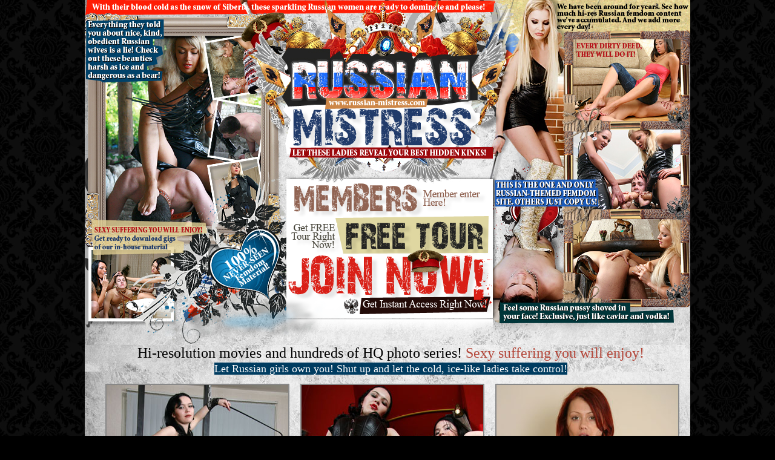

--- FILE ---
content_type: text/html
request_url: https://russian-mistress.com/last_update_sample.php?sta=648&page=37
body_size: 5018
content:
<!DOCTYPE html PUBLIC "-//W3C//DTD XHTML 1.0 Strict//EN" "http://www.w3.org/TR/xhtml1/DTD/xhtml1-strict.dtd"><html xmlns="http://www.w3.org/1999/xhtml" xml:lang="en" lang="en"><head>	<title>Russian Mistress - Last updates</title>	<meta http-equiv="content-type" content="text/html; charset=iso-8859-1" />	<style media="all" type="text/css">@import "../css/all.css";</style>	<!--[if lt IE 7]><style media="screen" type="text/css">@import "../css/ie6.css";</style><![endif]-->	<script async src="https://www.googletagmanager.com/gtag/js?id=G-ZJE8M7GR4R"></script><script>  window.dataLayer = window.dataLayer || [];  function gtag(){dataLayer.push(arguments);}  gtag('js', new Date());  gtag('config', 'G-ZJE8M7GR4R');</script></head><body id="tour">	<table id="main-wrap">		<tr>			<td></td>			<td class="container">				<div class="header">					<h1><a href="https://russian-mistress.com/">Russian Mistress</a></h1>					<img src="../images/part31.jpg" alt="" />					<img src="../images/part32.jpg" alt="" />					<img src="../images/part33.jpg" alt="" />					<img src="../images/part34.jpg" alt="" />					<img src="../images/part35.jpg" alt="" />					<img src="../images/part36.jpg" alt="" />					<img src="../images/part37.jpg" alt="" />					<img src="../images/part38.jpg" alt="" />					<img src="../images/part39.jpg" alt="" />					<ul>						<li><a href="http://members.russian-mistress.com/" class="members-top">members</a></li>						<li><a href="http://secure.russian-mistress.com/signup/signup.php?nats=MC4wLjMuNC4wLjAuMC4w&step=2" class="tour-top">Free tour</a></li>						<li><a href="http://secure.russian-mistress.com/signup/signup.php?nats=MC4wLjMuNC4wLjAuMC4w&step=2" class="join-now">join now.gif</a></li>					</ul>				</div>				<div class="content">					<h2>Hi-resolution movies and hundreds of HQ photo series! <span>Sexy suffering you will enjoy!</span></h2>					<h3><span>Let Russian girls own you! Shut up and let the cold, ice-like ladies take control!</span></h3>				<table width="98%" align="center" cellpadding="2" cellspacing="2">  <tr>    <td><table cellspacing="2" cellpadding="2" border="0">

<tr align="center">

<td>   <img src="https://russian-mistress.com/awizicon/385.jpg" width="300" height="169" class="img7">

<div id="leftcol"><div class="lastup"><strong>Margo</strong> <font color="#BA3D36">- Updated: 20 September 2007</font>
</div></br></div>
</br></br>
   <div style="padding-top:16px;">Pics: Suddenly Mistress Margo recalls about the slave being left yesterday in her wardrobe after he made her very upset with his terrible behavoir. She decides that the bastard will be fogiven but he's gotta suffer a punishment first. Margo takes him out of the wardrobe and stretches the guy with chains going to make him feel the pain.</div></td></td><td>   <img src="https://russian-mistress.com/awizicon/384.jpg" width="300" height="169" class="img7">

<div id="leftcol"><div class="lastup"><strong>Margo and assistant</strong> <font color="#BA3D36">- Updated: 19 September 2007</font>
</div></br></div>
</br></br>
   <div style="padding-top:16px;">Pics: Stylish and cruel humiliation gallery shot in a dim dungeon. Two latex Mistresses whip ass of their slave and then feed him wiping the fruits smashed on the floor with his unworthy face. After all the freak licks rest of the fruit mess off their latex boots.</div></td></td><td>   <img src="https://russian-mistress.com/awizicon/1117.jpg" width="300" height="169" class="img7">

<div id="leftcol"><div class="lastup"><strong>Anna Gold</strong> <font color="#BA3D36">- Updated: 18 September 2007</font>
</div></br></div>
</br></br>
   <div style="padding-top:16px;">Pics: Incredibly beautiful and cruel, Anya tramples an employee on the floor of her office with pleasure. She walks on the guy as if he's just a piece of crap under her divine feet. No doubt about this lady will gain success in buisiness!</div></td></td></tr><tr><td>   <img src="https://russian-mistress.com/awizicon/1500.jpg" width="300" height="169" class="img7">

<div id="leftcol"><div class="lastup"><strong>Anna Gold</strong> <font color="#BA3D36">- Updated: 17 September 2007</font>
</div></br></div>
</br></br>
   <div style="padding-top:16px;">Clips: And again Anna is having fun with the naughty clerk in her office. She layed him down on the floor at a cabinet to hold on to it as she tramples that fat soft body of her slave. She starts walking on him with her high-heeled sandals gradually getting to his naked breast and genitals and finishes trampling him barefoot with her beautiful divine soles.
</div></td></td><td>   <img src="https://russian-mistress.com/awizicon/381.jpg" width="300" height="169" class="img7">

<div id="leftcol"><div class="lastup"><strong>Vika</strong> <font color="#BA3D36">- Updated: 16 September 2007</font>
</div></br></div>
</br></br>
   <div style="padding-top:16px;">Pics: Looks like every man in the whole world would be glad to take care of Miss Vika's feet. Just see that gorgeous goddes trampling her servant with that brilliant smile on her face. Whatever she does, she is equally beautiful riding nim jumping on his back and putting her feet into his mouth.</div></td></td><td>   <img src="https://russian-mistress.com/awizicon/386.jpg" width="300" height="169" class="img7">

<div id="leftcol"><div class="lastup"><strong>Luda</strong> <font color="#BA3D36">- Updated: 15 September 2007</font>
</div></br></div>
</br></br>
   <div style="padding-top:16px;">Pics: To keep her feet well-groomed Luda has taught her slave to do pedicure. So before kiissing those toes with admire now the slave polishes her cute nails while his Mistress is reading a magazine on her bed.</div></td></td></tr><tr><td>   <img src="https://russian-mistress.com/awizicon/1098.jpg" width="300" height="169" class="img7">

<div id="leftcol"><div class="lastup"><strong>Darya</strong> <font color="#BA3D36">- Updated: 14 September 2007</font>
</div></br></div>
</br></br>
   <div style="padding-top:16px;">Clips: Her white hair do a perfect match with her black leather mistress outfit. She is just irresistable when she takes a leash in her smooth hands and gives an order with a quiet voice that makes her slaves shiver. She really loves her slave and they pay her back, longing for her painful tortures more than for pleasure of any kind.</div></td></td><td>   <img src="https://russian-mistress.com/awizicon/1114.jpg" width="300" height="169" class="img7">

<div id="leftcol"><div class="lastup"><strong>Darya</strong> <font color="#BA3D36">- Updated: 13 September 2007</font>
</div></br></div>
</br></br>
   <div style="padding-top:16px;">Pics: Let out from his wardrobe resort, her slave is gonna pay a high price for the attention his Mistress generously pays to him. Darya is in a good mood tonight, so her full lips stretch in a playful smile as the sexy blonde trains her servant using his tongue for her own purposes and trampling his flesh with her steel high heels.
</div></td></td><td>   <img src="https://russian-mistress.com/awizicon/379.jpg" width="300" height="169" class="img7">

<div id="leftcol"><div class="lastup"><strong>Elena</strong> <font color="#BA3D36">- Updated: 12 September 2007</font>
</div></br></div>
</br></br>
   <div style="padding-top:16px;">Pics: Elena puts a colar on her slave and takes a punishing lash willing to have some good time. The freak will get it all, from riding him to rubbing her pussy with his face before severe beautiful lady lies on the bed, satisfied and wasted using him for a feet-coach.</div></td></td></tr><tr><td>   <img src="https://russian-mistress.com/awizicon/1101.jpg" width="300" height="169" class="img7">

<div id="leftcol"><div class="lastup"><strong>Vika</strong> <font color="#BA3D36">- Updated: 11 September 2007</font>
</div></br></div>
</br></br>
   <div style="padding-top:16px;">Clips: Vika admits her man only to her wonderful feet. Overwhelmed with lust and worship he has got to let it out only on that couple of cute heavenly feet. But that's more than enough for the admirer of such a perfect lady.</div></td></td><td>   <img src="https://russian-mistress.com/awizicon/378.jpg" width="300" height="169" class="img7">

<div id="leftcol"><div class="lastup"><strong>Nadya & Yana</strong> <font color="#BA3D36">- Updated: 10 September 2007</font>
</div></br></div>
</br></br>
   <div style="padding-top:16px;">Pics: A hentai style domination gallery with two young and fresh beautiful babes. Nadya has cheated school girl Yana and brought her to her house. Locked in the house, having no way out Yana has to obey Nadya's humiliating orders as well as her punishing lash.</div></td></td><td>   <img src="https://russian-mistress.com/awizicon/377.jpg" width="300" height="169" class="img7">

<div id="leftcol"><div class="lastup"><strong>Karina</strong> <font color="#BA3D36">- Updated: 09 September 2007</font>
</div></br></div>
</br></br>
   <div style="padding-top:16px;">Pics: Karina takes an advantage of her young boy and girl friends involving him in domination. She puts a colar on the boy and gets the girl almost naked to make them feel their roles. For their own surprise, soon young people discover theirselves fond of these strange games addicted to the feet of this masterful lady and obedient to her will.</div></td></td></tr><tr><td>   <img src="https://russian-mistress.com/awizicon/376.jpg" width="300" height="169" class="img7">

<div id="leftcol"><div class="lastup"><strong>Anna and female slave</strong> <font color="#BA3D36">- Updated: 08 September 2007</font>
</div></br></div>
</br></br>
   <div style="padding-top:16px;">Pics: When this girl fell in love with Anna she didn't know who this long legged lady is in fact. But she didn't resist and took it patiently when Anna brought her to the tortures-room and put that beautiful curly blue eyes girl in chains to show her what it's all about.</div></td></td><td>   <img src="https://russian-mistress.com/awizicon/539.jpg" width="300" height="169" class="img7">

<div id="leftcol"><div class="lastup"><strong>Elen</strong> <font color="#BA3D36">- Updated: 07 September 2007</font>
</div></br></div>
</br></br>
   <div style="padding-top:16px;">Clips: An outstanding incredibly excieting video. Feeling horny this evening Elen goes down to a cellar and brings her fat slave in a leather mask to use him for her sexual purposes. After feeding him with her breasts and getting a soft feet foreplay beautiful Mistress goes crazy fucking his mouth with her pussy and after all enjoys the freak licking her dirty asshole clean with very tip of his tongue.</div></td></td><td>   <img src="https://russian-mistress.com/awizicon/521.jpg" width="300" height="169" class="img7">

<div id="leftcol"><div class="lastup"><strong>Elen</strong> <font color="#BA3D36">- Updated: 06 September 2007</font>
</div></br></div>
</br></br>
   <div style="padding-top:16px;">Pics: Slave licks well-moulded feet in black shoes on platform eagerly. Looks like she loves their salty taste, especially those places between toes. She covers these cute feet with his saliva working with his tongue. Or maybe the lash held by his beautiful blonde Mistress doesn't let him relax?</div></td></td></tr><tr><td>   <img src="https://russian-mistress.com/awizicon/1145.jpg" width="300" height="169" class="img7">

<div id="leftcol"><div class="lastup"><strong>Stella</strong> <font color="#BA3D36">- Updated: 05 September 2007</font>
</div></br></div>
</br></br>
   <div style="padding-top:16px;">Pics: A classy splendid domination gallery with a masterful goddes in stokings and latex humiliating her freak in a mask using some special tools. She is so high and so perfect, you're gonna appreciate her strength at the first sight.
</div></td></td><td>   <img src="https://russian-mistress.com/awizicon/372.jpg" width="300" height="169" class="img7">

<div id="leftcol"><div class="lastup"><strong>Amanda</strong> <font color="#BA3D36">- Updated: 04 September 2007</font>
</div></br></div>
</br></br>
   <div style="padding-top:16px;">Pics: A high bar-chair is better that anything else for giving feet to a slave to lick them clean as it gives an oportunity to get to every inch of toes and soles. Satisfied with the bastard working with his tongue, Miss Amanda puts her shoes on and tramples him. Nothing personall, she does it just for fun, for her own pleasure, as always!</div></td></td><td>   <img src="https://russian-mistress.com/awizicon/371.jpg" width="300" height="169" class="img7">

<div id="leftcol"><div class="lastup"><strong>Zoya</strong> <font color="#BA3D36">- Updated: 03 September 2007</font>
</div></br></div>
</br></br>
   <div style="padding-top:16px;">Pics: Zoya is a severe school teacher who likes to give impressing lessons to naughty student-boys. This guy is far not a student already but he's gotta be tought that seducing women is not a very good deed. So she takes a pointer and points him on his place at her wonderful feet. She starts with making the cheeky bastard lick her shoes going to get the whole load of pleasure for her feet tonight.</div></td></td>
</tr>

</table>

<br><font class=nav>Pages:</font><a href="/last_update_sample.php?sta=0&page=1" class=nav>&nbsp;<b>1</b>&nbsp;</a><font style="color : #FFFFFF;">|</font><a href="/last_update_sample.php?sta=18&page=2" class=nav>&nbsp;<b>2</b>&nbsp;</a><font style="color : #FFFFFF;">|</font><a href="/last_update_sample.php?sta=36&page=3" class=nav>&nbsp;<b>3</b>&nbsp;</a><font style="color : #FFFFFF;">|</font><a href="/last_update_sample.php?sta=54&page=4" class=nav>&nbsp;<b>4</b>&nbsp;</a><font style="color : #FFFFFF;">|</font><a href="/last_update_sample.php?sta=72&page=5" class=nav>&nbsp;<b>5</b>&nbsp;</a><font style="color : #FFFFFF;">|</font><a href="/last_update_sample.php?sta=90&page=6" class=nav>&nbsp;<b>6</b>&nbsp;</a><font style="color : #FFFFFF;">|</font><a href="/last_update_sample.php?sta=108&page=7" class=nav>&nbsp;<b>7</b>&nbsp;</a><font style="color : #FFFFFF;">|</font><a href="/last_update_sample.php?sta=126&page=8" class=nav>&nbsp;<b>8</b>&nbsp;</a><font style="color : #FFFFFF;">|</font><a href="/last_update_sample.php?sta=144&page=9" class=nav>&nbsp;<b>9</b>&nbsp;</a><font style="color : #FFFFFF;">|</font><a href="/last_update_sample.php?sta=162&page=10" class=nav>&nbsp;<b>10</b>&nbsp;</a><font style="color : #FFFFFF;">|</font><a href="/last_update_sample.php?sta=180&page=11" class=nav>&nbsp;<b>11</b>&nbsp;</a><font style="color : #FFFFFF;">|</font><a href="/last_update_sample.php?sta=198&page=12" class=nav>&nbsp;<b>12</b>&nbsp;</a><font style="color : #FFFFFF;">|</font><a href="/last_update_sample.php?sta=216&page=13" class=nav>&nbsp;<b>13</b>&nbsp;</a><font style="color : #FFFFFF;">|</font><a href="/last_update_sample.php?sta=234&page=14" class=nav>&nbsp;<b>14</b>&nbsp;</a><font style="color : #FFFFFF;">|</font><a href="/last_update_sample.php?sta=252&page=15" class=nav>&nbsp;<b>15</b>&nbsp;</a><font style="color : #FFFFFF;">|</font><a href="/last_update_sample.php?sta=270&page=16" class=nav>&nbsp;<b>16</b>&nbsp;</a><font style="color : #FFFFFF;">|</font><a href="/last_update_sample.php?sta=288&page=17" class=nav>&nbsp;<b>17</b>&nbsp;</a><font style="color : #FFFFFF;">|</font><a href="/last_update_sample.php?sta=306&page=18" class=nav>&nbsp;<b>18</b>&nbsp;</a><font style="color : #FFFFFF;">|</font><a href="/last_update_sample.php?sta=324&page=19" class=nav>&nbsp;<b>19</b>&nbsp;</a><font style="color : #FFFFFF;">|</font><a href="/last_update_sample.php?sta=342&page=20" class=nav>&nbsp;<b>20</b>&nbsp;</a><font style="color : #FFFFFF;">|</font><a href="/last_update_sample.php?sta=360&page=21" class=nav>&nbsp;<b>21</b>&nbsp;</a><font style="color : #FFFFFF;">|</font><a href="/last_update_sample.php?sta=378&page=22" class=nav>&nbsp;<b>22</b>&nbsp;</a><font style="color : #FFFFFF;">|</font><a href="/last_update_sample.php?sta=396&page=23" class=nav>&nbsp;<b>23</b>&nbsp;</a><font style="color : #FFFFFF;">|</font><a href="/last_update_sample.php?sta=414&page=24" class=nav>&nbsp;<b>24</b>&nbsp;</a><font style="color : #FFFFFF;">|</font><a href="/last_update_sample.php?sta=432&page=25" class=nav>&nbsp;<b>25</b>&nbsp;</a><font style="color : #FFFFFF;">|</font><a href="/last_update_sample.php?sta=450&page=26" class=nav>&nbsp;<b>26</b>&nbsp;</a><font style="color : #FFFFFF;">|</font><a href="/last_update_sample.php?sta=468&page=27" class=nav>&nbsp;<b>27</b>&nbsp;</a><font style="color : #FFFFFF;">|</font><a href="/last_update_sample.php?sta=486&page=28" class=nav>&nbsp;<b>28</b>&nbsp;</a><font style="color : #FFFFFF;">|</font><a href="/last_update_sample.php?sta=504&page=29" class=nav>&nbsp;<b>29</b>&nbsp;</a><font style="color : #FFFFFF;">|</font><a href="/last_update_sample.php?sta=522&page=30" class=nav>&nbsp;<b>30</b>&nbsp;</a><br><font style="color : #FFFFFF;">|</font><a href="/last_update_sample.php?sta=540&page=31" class=nav>&nbsp;<b>31</b>&nbsp;</a><font style="color : #FFFFFF;">|</font><a href="/last_update_sample.php?sta=558&page=32" class=nav>&nbsp;<b>32</b>&nbsp;</a><font style="color : #FFFFFF;">|</font><a href="/last_update_sample.php?sta=576&page=33" class=nav>&nbsp;<b>33</b>&nbsp;</a><font style="color : #FFFFFF;">|</font><a href="/last_update_sample.php?sta=594&page=34" class=nav>&nbsp;<b>34</b>&nbsp;</a><font style="color : #FFFFFF;">|</font><a href="/last_update_sample.php?sta=612&page=35" class=nav>&nbsp;<b>35</b>&nbsp;</a><font style="color : #FFFFFF;">|</font><a href="/last_update_sample.php?sta=630&page=36" class=nav>&nbsp;<b>36</b>&nbsp;</a><font style="color : #FFFFFF;">|</font>&nbsp;<b><font class=nav>37</font></b>&nbsp;<font style="color : #FFFFFF;">|</font><a href="/last_update_sample.php?sta=666&page=38" class=nav>&nbsp;<b>38</b>&nbsp;</a><font style="color : #FFFFFF;">|</font><a href="/last_update_sample.php?sta=684&page=39" class=nav>&nbsp;<b>39</b>&nbsp;</a><font style="color : #FFFFFF;">|</font><a href="/last_update_sample.php?sta=702&page=40" class=nav>&nbsp;<b>40</b>&nbsp;</a><font style="color : #FFFFFF;">|</font><a href="/last_update_sample.php?sta=720&page=41" class=nav>&nbsp;<b>41</b>&nbsp;</a><font style="color : #FFFFFF;">|</font><a href="/last_update_sample.php?sta=738&page=42" class=nav>&nbsp;<b>42</b>&nbsp;</a><font style="color : #FFFFFF;">|</font><a href="/last_update_sample.php?sta=756&page=43" class=nav>&nbsp;<b>43</b>&nbsp;</a><font style="color : #FFFFFF;">|</font><a href="/last_update_sample.php?sta=774&page=44" class=nav>&nbsp;<b>44</b>&nbsp;</a>
<br></td>  </tr></table><br />		 <h2 class="decor1"><strong><a href="http://secure.russian-mistress.com/signup/signup.php?nats=MC4wLjMuNC4wLjAuMC4w&step=2" ><span>JOIN NOW!</span></a> </strong></h2>			  </div>				<table class="info-block">					<tr>						<td>							<h2>Russian Mistress</h2>							<p>Let them bring you over the edge and push your limits. </p>							<h2>And no other girl will be this natural!</h2>							<p>Bitchy Russians await!</p>						</td>					</tr>				</table>				<table class="footer">					<tr>						<td class="centered">							<a href="../2257.html" class="statement">18 U.S.C. 2257 Record-Keeping Requirements Compliance Statement</a>								<ul class="policy">									<li><a href="../privacy.html">Privacy Policy</a></li>									<li><a href="http://fetishdollars.net/MembersAreaFAQ.html">FAQ</a></li>									<li><font color="#282828">Billing Support:</font> <a href="https://www.vtsup.com/" target="_blank"><u>Verotel</u></a> <a href="https://support.ccbill.com/" target="_blank"><u>CCBill</u></a></li>								</ul>								<p class="rights">&copy;2005-2022<span>All rights reserved.</span></p>								<p class="webmasters"><a href="http://www.fetishdollars.net/">Webmasters.</a></p>						</td>						<td></td>					</tr>				</table>			</td>			<td class="righted-corner"></td>		</tr>	</table></body></html>

--- FILE ---
content_type: text/css
request_url: https://russian-mistress.com/css/all.css
body_size: 3929
content:
/* general styles *************************************************************/* {	margin: 0;	padding: 0;}html {	background: #000 url(../images/bg-html.gif);}body {	color: #696969;	font: 11px/13px "Trebuchet MS", Arial, Helvetica, sans-serif;}a {	color: #696969;	text-decoration: none;}a:hover {	text-decoration: underline;}img {	border: none;}ul,ol {	list-style: none;}.wrap {	width: 100%;	overflow: hidden;}/* page holder ****************************************************************/.container {	width: 1000px;	margin: 0 auto;	background: url(../images/bg-body.jpg) repeat-y center top;}/* header *********************************************************************/.header {	width: 100%;	overflow: hidden;	position: relative;	height: 715px;}#tour .header {	height: 570px;	width: 100%;}.header img {	float: left;}#index .header ul {	top: 463px;	left: 667px;	position: absolute;	overflow: hidden;	width: 1050px;}#members .header p {	position: absolute;	width: 380px;	left: 490px;	top: 10px;	font-size: 12px;	line-height: 18px;	color: #000;	text-transform: uppercase;}#index .header ul li {	float: left;	width: 100%;}#index .header ul li a {	text-indent: -9999px;	display: block;	overflow: hidden;}#index .header a.members-top {	background: url(../images/members1.gif) no-repeat;	width: 333px;	height: 56px;}#index .header a.join-now {	background: url(../images/join-now.gif) no-repeat;	width: 332px;	height: 102px;}#index .header a.tour-top {	background: url(../images/free-tour1.gif) no-repeat;	width: 332px;	height: 61px;}#tour .header ul {	overflow: hidden;	top: 302px;	left: 336px;	position: absolute;}#tour .header ul li {	float: left;	width: 100%;}#tour .header ul li a {	display: block;	overflow: hidden;	text-indent: -9999px;}#tour .header a.members-top {	background: url(../images/members2.gif) no-repeat;	width: 338px;	height: 53px;}#tour .header a.join-now {	background: url(../images/join-now2.gif) no-repeat;	width: 337px;	height: 103px;}#tour .header a.tour-top {	background: url(../images/free-tour2.gif) no-repeat;	width: 337px;	height: 65px;}/* main content area **********************************************************/.content {	width: 100%;	position: relative;	padding-bottom: 28px;}.content h2 {	color: #000;	font: 24px/26px "Times New Roman", Georgia, Serif;	margin: 0;	text-align: center;}.content h2 span {	color: #b4473a;}.content h3 {	text-align: center;	font: 18px/26px "Times New Roman", Georgia, Serif;	padding-bottom: 12px;}.content h3 span {	color: #fff;	background: #003c60;}.content h2.decor1 {	color: #127fb6;	text-align: center;	font-size: 32px;}.content h2.decor1 strong {	background: url(../images/decor1.png) no-repeat;	padding-left: 30px;	font-weight: normal;}.content h2.decor1 span {	color: #000000;	background: url(../images/decor2.gif) no-repeat 100% 50%;	padding-right: 30px;}.content .wrap {	padding-top: 75px;	position: relative;	z-index: 3;	clear: both;	background: url(../images/box-bg.png) no-repeat;	margin-top: -50px;}.player {	float: left;	width: 628px;		height: 422px;		border: 3px solid #5e5e5e;}.content .wrap img {	border: 3px solid #5e5e5e;	display: block;}.r-side {	float: left;	width: 313px;	padding-left: 10px;}.r-side ul {	margin-top: -10px;	overflow: hidden;	height: 1%;}.r-side ul li {	margin-top: 10px;	width: 100%;	float: left;}.second-gal {	float: left;	width: 644px;	padding-left: 2px;	overflow: hidden;}.second-gal li {	float: left;	padding-left: 10px;}.box-bg {	position: absolute;	bottom: 0;	left: -26px;	background: url(../images/box-bg.png) no-repeat;	width: 674px;	height: 290px;	z-index: 1;}.txt-side {	float: left;	width: 319px;}.article {	background: #f4f4f4;	width: 300px;	padding: 9px 4px 10px 5px;	overflow: hidden;}.article p {	width: 310px;	font: 13px/18px "Times New Roman", Georgia, Serif;	color: #005d8c;	height: 130px;}.article p span {	color: #fff;	background: #127fb6;	font-weight: bold;}.article a {    font: 13px/18px "Times New Roman", Georgia, Serif;	color: #fff;	background: #127fb6;	font-weight: bold;}.access-now {	background: url(../images/get-access.gif) no-repeat;	width: 316px;	height: 125px;	text-indent: -9999px;	display: block;	margin: -36px 0 0 -5px;	position: relative;	z-index: 1;}.info-block {	height: 488px;	width: 1000px;	background: url(../images/info-block.png) no-repeat;	margin: 0 auto;}.info-block h2,.info-block p {	text-indent: -9999px;	position: absolute;}.tools {	line-height: 44px;	background: url(../images/bg-ul.gif) repeat-x;	text-align: center;	width: 100%;	overflow: hidden;}.tools li {	display: inline;	background: url(../images/separator.gif) no-repeat 0 50%;	padding: 0 10px 0 12px;	font-size: 18px;}.tools li:first-child {	background: none;}.tools li a {	color: #767676;}/* footer *********************************************************************/.footer {	width: 100%;	table-layout: fixed;}.footer td {	vertical-align: top;}.centered {	margin: 0 auto;	width: 1000px;	text-align: center;	padding-bottom: 10px;}ul.buttons {	overflow: hidden;	width: 100%;}ul.buttons li {	float: left;}ul.buttons li a {	height: 138px;	text-indent: -9999px;	overflow: hidden;	display: block;}.footer a.members-bottom {	width: 260px;}.footer a.access-bottom {	width: 442px;}.footer a.tour-bottom {	width: 298px;}.about-web {	font-size: 15px;	margin: 40px 0 14px;	color: #1a1a1a;}.statement {	color: #1a1a1a;	text-transform: uppercase;}.policy li {		font-size: 14px;	display: inline;	background: url(../images/separator2.gif) no-repeat 0 50%;	padding: 0 4px 0 7px;}.policy li:first-child {	background: none;	padding-left: 0;}.policy li a {	color: #1a1a1a;}.f-nav {	background: url(../images/f-repeat.gif) repeat-x;	width: 323px;	margin: 18px auto 0;	overflow: hidden;	line-height: 27px;}.f-nav li {	color: #1a1a1a;	float: left;	background: url(../images/separator2.gif) no-repeat 0 50%;	padding: 0 3px 0 5px;}.f-nav li.first {	background: none;}.f-nav li:first-child {	background: none;	padding-left: 2px;}.f-nav li a {	color: #1a1a1a;}.rights {	margin: 20px 0 18px;	color: #1a1a1a;	font-size: 10px;	text-transform: uppercase;}.rights span {	padding-left: 5px;}.webmasters a {	color: #0052ca;}.sub-menu {	overflow: hidden;	width: 1000px;	margin-left: 8px;	margin-right: -28px;	padding-top: 15px;}.sub-menu li {	float: left;	padding-right: 3px;	line-height: 44px;	font-size: 22px;	overflow: hidden;}.sub-menu li a {	background: url(../images/tab-left.gif) no-repeat;	float: left;	padding-left: 27px;	color: #83786a;}.sub-menu li a span {	float: left;	background: url(../images/tab-right.gif) no-repeat 100% 0;	padding: 0 26px 0 0;	cursor: pointer;}.sub-menu li a:hover,.sub-menu li.active a {	color: #ffe9cc;	background-position: 0 -44px;	text-decoration: none;}.sub-menu li a:hover span,.sub-menu li.active a span {	background-position: 100% -44px;;}table {	border-collapse: collapse;}#members .header {	background: none;	height: 309px;	vertical-align: top;}.header h1 {	position: absolute;	text-indent: -9999px;}.gallery-member {	overflow: hidden;	width: 1000px;	margin: 28px 0 0 5px;	margin-right: -28px;}.gallery-member li {	float: left;	padding-right: 10px;}.gallery-member li img {	display: block;	border: 3px solid #565656;	background: red;}.f-bg {	background: url(../images/f-bg.jpg) repeat-x 0 100%;	height: 27px;}.website-info {	margin: 52px 0 14px;}.a18usc {	color: #00a2ba;	font-size: 11px;}.policy-faq {	margin-top: 2px;}.policy-faq li {	display: inline;	background: url(../images/separator1.gif) no-repeat 0 50%;	padding: 0 2px 0 5px;}.policy-faq li:first-child {	padding-left: 0;	background: none;}.policy-faq a {	color: #696969;}.third-nav {	background: url(../images/f-repeat.gif) repeat-x;	line-height: 27px;	width: 325px;	margin: 15px auto;}.third-nav li a {	color: #690000;	text-decoration: none;}.third-nav li a:hover {	text-decoration: underline;}.third-nav li {	background: url(../images/separator2.gif) no-repeat 0 50%;	padding: 0 2px 0 4px;	display: inline;	color: #690000;}.third-nav li:first-child {	background: none;	padding-left: 0;}.copy {	color: #3f3f3f;	font-size: 10px;	height: 40px;	vertical-align: top;}.link1 {	background: none !important;	padding-left: 0 !important;}.header-title {	padding: 57px 0 0 372px;	width: 488px;	line-height: 18px;	font-size: 11px;	margin: 0;	color: #fff;}.join-box h2 {	font-weight: normal;	font-size: 18px;	color: #f10033;	line-height: 18px;	text-align: center;	margin-top: 2px;}.join-box p {	line-height: 18px;	font-size: 11px;	color: #383838;	margin-top: 10px;	padding-right: 20px;}#main-wrap {	width: 100%;	table-layout: fixed;}.lefted-corner {	background: url(../images/left-corner.jpg) no-repeat 100% 0;}.righted-corner {}.lefted-corner2 {}.righted-corner2 {}.lefted-corner3 {	background: url(../images/left-corner3.jpg) no-repeat 100% 0;}.righted-corner3 {}.content {	margin-left: 10px;	width: 990px;}.content table {	table-layout: fixed;	width: 966px;}.content td {	vertical-align: top;	padding: 0 0 10px 10px;}.content td.td-pic img {	float: right;}.join-box td {	vertical-align: top;}.join-box th {	text-align: left;}.join-box h2 {	margin-bottom: 25px;	color: #950000 !important;	font: 18px/18px Tahoma, Arial, Sans-serif;}.join-box label {	float: left;	text-align: right;	width: 89px;	color: #000;	padding-right: 22px;}.labels {	width: 111px !important;	padding-left: 15px;}.join-box .wrap-zone td {	height: 39px;}.join-box .wrap-zone .input-bg {	background: url(../images/bg-input.gif) no-repeat;	width: 212px;	height: 23px;}.join-box .wrap-zone .input-bg input {	width: 206px;	padding: 3px 2px 0px 4px;	background: url('../images/x.gif') no-repeat 333px 333px;	border: none;	color: #fff;}.join-box .wrap-zone td.label-rad {	vertical-align: top;	padding-top: 4px;}.join-box #ch1 {	margin-left: 0;}* html .join-box td.label-rad input{	padding-left: 0;	margin-left: -3px;	margin-top: -3px;}*+html .join-box td.label-rad input{	padding-left: 0;	margin-left: -3px;	margin-top: -3px;}.join-box td.label-rad label {	padding-left: 5px;	color: #000;	vertical-align: top;	line-height: 12px;	float: none;	text-align: left !important;}.join-button {	padding-left: 127px;}.join-box {	position: absolute;	left: 564px;	top: 166px;	width: 430px;}.join-box img { float: none !important; }#ch1 {	width: 15px;	height: 15px;	float: left;	margin-left: 21px;}#join .header {	height: 720px;}#members .header ul {	overflow: hidden;	width: 100%;	position: absolute;	left: 0;	top: 265px;}#members .header ul li {	float: left;}#members .header ul li a {	height: 39px;	text-indent: -9999px;	overflow: hidden;	float: left;}#members .header .links1 {	background: url(../images/link1.jpg) no-repeat;	width: 130px;}#members .header .links2 {	background: url(../images/link2.jpg) no-repeat;	width: 164px;}#members .header .links3 {	background: url(../images/link3.jpg) no-repeat;	width: 128px;}#members .header .links4 {	background: url(../images/link4.jpg) no-repeat;	width: 131px;}#members .header .links5 {	background: url(../images/link5.jpg) no-repeat;	width: 134px;}#members .header .links6 {	background: url(../images/link6.jpg) no-repeat;	width: 169px;}#members .header .links7 {	background: url(../images/link7.jpg) no-repeat;	width: 144px;}#members .header ul li a:hover,#members .header ul li.active a {	background-position: 0 -39px;}.main-content {	width: 1000px;	margin-top: 16px;}.main-content h2 {	color: #000;	font: 18px/18px "Times New Roman", Georgia, Serif;	text-align: center;}.main-content h2 a {	color: #c61500;}.main-content ul {	overflow: hidden;	margin: 18px 0 0 -5px;	height: 1%;}.main-content ul li {	float: left;	padding-left: 11px;}.main-content ul li img {	display: block;	border: 3px solid #2c4b5e;}.bottom-border{	height: 43px;	background: url(../images/border.gif) no-repeat 0 100%;}.gbname {	margin: 10px auto 0;	font-weight: bold;	font-size: 17px;	color: #A22828;	padding: 0 5px 10px 15px;		}.gbemail {	margin: 10px auto 0;	color: #000000;	padding: 0 5px 10px 15px;		}.gbname2 {	font-size: 13px;	color: #D56060;}.gbnav {	font-size: 18px;	color: #000000;}.ttl {	padding: 3px 2px 8px 4px;	font-size: 18px;	color: #000000;	text-align: center;}.gbnav a {color: #1074b0;}.jn1 {color: #555A8C;font-size: 10pt;font-weight: bold; }.cont1 {	margin: 10px auto 0;	overflow: hidden;	line-height: 15px;g-left: 8px;	font-size: 14px;	color: #000000;	float: left;	padding: 0 5px 10px 15px;}.cont2 {	margin: 10px auto 0;	overflow: hidden;	line-height: 15px;g-left: 8px;	font-size: 13px;	font-weight: bold;	color: #DF3C3C;	float: left;	padding: 0 5px 10px 15px;}.cont3 {	margin: 10px auto 0;	overflow: hidden;	line-height: 15px;g-left: 8px;	font-size: 13px;	color: #383838;	float: left;	padding: 0 5px 10px 15px;	}.brd1 {border: 1px solid #4F4F4F;}.welcome {    padding-left: 15px;	font-family: Verdana, Arial, Helvetica, sans-serif;	font-size: 13px;	color: #000000;	text-align: justify;	padding-bottom: 11px;	}.webmaster {	font-family: Verdana, Arial, Helvetica, sans-serif;	font-size: 12px;	color: #000000;	text-align: right;	}.downl a {	font-size: 18px;	color: #000000;	text-align: center;}.nav {	font-size: 18px;	color: #000000;	text-align: center;}.button {background: #F13636; color: #000A35; font-size: 11pt;font-weight: bold; }.lastup {	overflow: hidden;	width: 100%;	margin: 10px 0 14px;	color: #1a1a1a;}.img7 {border: 2px solid #888888;}.article_m {	background: #f4f4f4;	width: 600px;	padding: 9px 4px 10px 5px;	overflow: hidden;}.article_m p {	width: 600px;	font: 13px/18px "Times New Roman", Georgia, Serif;	color: #005d8c;	height: 130px;}.article_m p span {	color: #fff;	background: #127fb6;}.content2 {	width: 100%;	position: relative;	padding-bottom: 5px;}.content .wrap2 {	padding-top: 25px;	position: relative;	z-index: 3;	clear: both;	margin-top: -10px;}.content .wrap2 img {	border: 3px solid #5e5e5e;	display: block;}.mod_cat{   font-size: 17px;font-weight: bold; }.ttl2 {	padding: 3px 2px 8px 4px;	font-size: 18px;	color: #515151;	text-align: center;}.myButton {	-moz-box-shadow:inset 0px 1px 0px 0px #ffffff;	-webkit-box-shadow:inset 0px 1px 0px 0px #ffffff;	box-shadow:inset 0px 1px 0px 0px #ffffff;	background:-webkit-gradient(linear, left top, left bottom, color-stop(0.05, #585858), color-stop(1, #2c2525));	background:-moz-linear-gradient(top, #585858 5%, #2c2525 100%);	background:-webkit-linear-gradient(top, #585858 5%, #2c2525 100%);	background:-o-linear-gradient(top, #585858 5%, #2c2525 100%);	background:-ms-linear-gradient(top, #585858 5%, #2c2525 100%);	background:linear-gradient(to bottom, #585858 5%, #2c2525 100%);	filter:progid:DXImageTransform.Microsoft.gradient(startColorstr='#585858', endColorstr='#2c2525',GradientType=0);	background-color:#585858;	-moz-border-radius:6px;	-webkit-border-radius:6px;	border-radius:6px;	border:1px solid #dcdcdc;	display:inline-block;	cursor:pointer;	color:#eaeaea;	font-family:Arial;	font-size:17px;	padding:8px 24px;	text-decoration:none;	text-shadow:0px 1px 0px #3333;}.myButton:hover {	background:-webkit-gradient(linear, left top, left bottom, color-stop(0.05, #2c2525), color-stop(1, #585858));	background:-moz-linear-gradient(top, #2c2525 5%, #585858 100%);	background:-webkit-linear-gradient(top, #2c2525 5%, #585858 100%);	background:-o-linear-gradient(top, #2c2525 5%, #585858 100%);	background:-ms-linear-gradient(top, #2c2525 5%, #585858 100%);	background:linear-gradient(to bottom, #2c2525 5%, #585858 100%);	filter:progid:DXImageTransform.Microsoft.gradient(startColorstr='#2c2525', endColorstr='#585858',GradientType=0);	background-color:#2c2525;}.myButton:active {	position:relative;	top:1px;}.popup_block{	display: none; 	background: #fff;	padding: 20px;	border: 8px solid rgb(134, 134, 134);	float: left;	font-size: 85%;	position: fixed;	top: 50%; left: 50%;color: #000;	max-width: 750px;	min-width: 320px;	height: auto;	z-index: 99999;	-webkit-box-shadow: 0px 0px 20px #000;	-moz-box-shadow: 0px 0px 20px #000;	box-shadow: 0px 0px 20px #000;	-webkit-border-radius: 12px;	-moz-border-radius: 12px;	border-radius: 12px;}.nav{	font-size: 17px;	font-weight: bold;}.popup_block p  {	    font-weight: 400;	padding: 0;	margin: 0;	color: #000;	line-height: 1.6;}.popup_block h2{    margin: 0px 0 10px;    color: rgb(43, 43, 43);	font-weight: 400;	text-align: center;	text-shadow: 1px 1px 2px #0D0C0C;}	img.btn_close {	float: right;	margin: -38px -38px 0 0;    border:0;}.shadow {box-shadow:4px 4px 10px #857373;-webkit-box-shadow:4px 4px 10px #857373;-moz-box-shadow:4px 4px 10px #857373;padding:0;}*html #fade {	position: absolute;}*html .popup_block {	position: absolute;}   #leftcol {    position: absolute;     width: 300px;     background: #erre0;    text-align: center;	   }   #rightcol {      position: relative;     width: 300px;    }   .extras_url   {  	font-size: 17px;	font-weight: bold;   }.s_url   {  	font-size: 17px;	font-weight: bold;   }